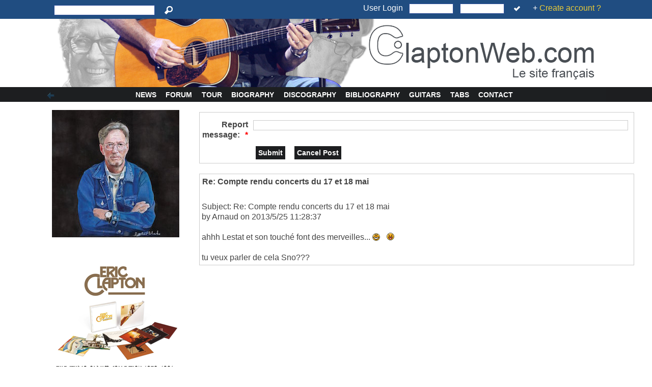

--- FILE ---
content_type: text/html; charset=UTF-8
request_url: http://www.claptonweb.com/html/modules/newbb/report.php?forum=4&topic_id=1138&viewmode=flat&order=ASC&post_id=12476&lang=english
body_size: 7429
content:
<!DOCTYPE html PUBLIC '-//W3C//DTD XHTML 1.0 Transitional//EN' 'http://www.w3.org/TR/xhtml1/DTD/xhtml1-transitional.dtd'>
<html xmlns="http://www.w3.org/1999/xhtml" xml:lang="en" lang="en">
<head>
<!-- Theme name -->
	<!-- Directory html blocks files or additional html files by include -->
	<!-- Directory html plugins files -->
	<!-- Directory html javascript files -->
	
	
	<!-- Theme others parameters -->
	<!-- parameters for the positioning of blocks top and bottom -->
				
<!-- Setting this to 0 will remove the display toggle button on all browsers -->
			
<!-- Setting this to 0 will remove the display link for view all on all browsers -->	
			
<!-- Setting this to 0 will remove the display the topheader -->	
		<!-- for remove the display the language choice in topheader-->	
		
	<!-- for remove the display the searchbar in topheader-->	
		<!-- for remove the display the userbar in topheader -->	
		<!-- for remove the display the accessibilitybar in topheader -->	
	<!-- Setting this to 0 will remove the display the horizontal menu globalnav -->	
	<!-- Setting this to 0 will remove the display the homepage/homebox -->	
	<!-- Setting this to 0 will remove the display the left column -->	
	<!-- Setting this to 0 will remove the display the right column -->	
	<!-- Setting this to 0 will remove the display the topblock content -->	
	<!-- Setting this to 0 will remove the display the bottomblock content -->	
	<!-- Setting this to 0 will remove the display the breadcrumb -->	
	<!-- Setting this to 0 will remove the display the socialbookmark bar -->	
	<!-- Setting this to 0 will remove the display the blockfooter in footer -->	
	<!-- Setting this to 0 will remove the display the w3cblock in footer -->	
	<!-- Setting this to 0 will remove the display the baradmin -->	
		<!-- Metas, Titles, and Style Sheets -->
	<!-- title and metas -->
<title>Forum : Claptonweb.com</title>
<meta http-equiv="content-type" content="text/html; charset=UTF-8" />
<meta name="robots" content="index,follow" />
<meta name="keywords" content="Forum,eric clapton, news, lyrics, tears in heaven, tabs, guitar, layla, tab, wonderful tonight" />
<meta name="description" content="Forum, Eric Clapton, his life, his music, his guitars - Eric Clapton, sa vie, sa musique, ses guitares" />
<meta name="rating" content="general" />
<meta name="author" content="Snogod" />
<meta name="copyright" content="Copyright © 2015" />
<meta name="generator" content="XOOPS" />

<!-- Force MSIE without  javascript actived to take the default theme. not conforms to the standards but functional -->

<!-- path for rss -->
<link rel="alternate" type="application/rss+xml" title="RSS Feeds" href="http://www.claptonweb.com/html/backend.php" />

<!-- path favicon -->
<link rel="shortcut icon" type="image/ico" href="http://www.claptonweb.com/html/themes/claptonweb2/icons/favicon.ico" />
<link rel="icon" type="image/png" href="http://www.claptonweb.com/html/themes/claptonweb2/icons/favicon.png" />

<!-- Xoops style sheet -->
<link rel="stylesheet" type="text/css" media="screen" href="http://www.claptonweb.com/html/xoops.css" charset="utf-8"/>

<!-- Theme style sheets -->
<link rel="stylesheet" type="text/css" media="screen,projection,print" href="http://www.claptonweb.com/html/themes/claptonweb2/css/layout-soup.css" /><!-- canvas theme style sheet -->
<!--<link rel="stylesheet" type="text/css" media="screen" title="Color" href="http://www.claptonweb.com/html/themes/claptonweb2/css/style.css?v=<?= filemtime('http://www.claptonweb.com/html/themes/claptonweb2/css/style.css'); ?>" />--><!-- only for development !! -->
<link rel="stylesheet" type="text/css" media="screen" title="Color" href="http://www.claptonweb.com/html/themes/claptonweb2/css/style.css" /> <!--for production -->
<link rel="stylesheet" type="text/css" media="print" href="http://www.claptonweb.com/html/themes/claptonweb2/css/print.css" />  <!-- print style sheet experimental -->
<!--<link rel="stylesheet" type="text/css" media="aural" href="http://www.claptonweb.com/html/aural.css" />-->  <!-- audio style sheet -->

<!-- include xoops.js and others via header.php -->
<script src="http://www.claptonweb.com/html/include/xoops.js" type="text/javascript"></script>
<script src="http://www.claptonweb.com/html/themes/claptonweb2/language/english/script.js" type="text/javascript"></script>
<script type="text/javascript" src="http://www.claptonweb.com/html/class/textsanitizer/image/image.js"></script>
<link rel="stylesheet" href="http://www.claptonweb.com/html/language/english/style.css" type="text/css" />
<link rel="stylesheet" href="http://www.claptonweb.com/html/themes/claptonweb2/language/english/style.css" type="text/css" />

<!-- Additionals Scripts -->
	<!-- Include files javascripts -->
<script type="text/javascript" src="http://www.claptonweb.com/html/themes/claptonweb2/js/morpho.js"></script>
<!-- include style sheets Css of Scripts --></head>
<body id="newbb" class="en">
<div id="xo-wrapper" class="newbb">
	<div id="xo-bgstatic" class="newbb"></div>
	<div id="xo-canvas" class="leftcolumn-layout">

		<!-- HEADER -->
		<div id="xo-header" class="newbb">

			<!-- INCLUDE TOPHEADER -->
			<div id="xo-topheader">
<!-- include of the block language in the header -->
<!-- include of the block search in the header -->
<div id="xo-searchbar">
	<form name="search" method="get" action="http://www.claptonweb.com/html/search.php">
		<input type="text" id="query" name="query" class="keyword" value="" maxlength="255" tabindex="1" title="Put the keywords"/>
		<!--<input type="text" id="query" name="query" class="keyword" value="Put the keywords" onfocus="this.value=(this.value=='Put the keywords')? '' : this.value ;" maxlength="255" tabindex="1" />-->
		<input type="hidden" name="action" id="action" value="results"/>
		<button type="submit" tabindex="2" title="Search this site"><img src="http://www.claptonweb.com/html/themes/claptonweb2/icons/action/zoom.png" alt="Search this site" /></button>
	</form>
</div>

<!-- edit sno xo_searchbar.html renomme en OFF_xo_searchbar.html pour enlever recherche -->
<!-- include of the block accessibility in the header -->
<!-- include of the user block in the header -->
<div id="xo-userbar">
			<!-- menu in anonymous mode-->
		<form method="post" action="http://www.claptonweb.com/html/user.php?op=login">
			User Login&nbsp;&nbsp;
			<input name="uname" type="text" title="Put your username" />&nbsp;&nbsp;<input name="pass" type="password" title="Put your password"/>
			<!--<input name="uname" type="text" value="Username" onfocus="this.value=(this.value=='Username')? '' : this.value ;" title="Put your username"/>&nbsp;&nbsp;
			<input name="pass" type="password" value="Password" onfocus="this.value=(this.value=='Password')? '' : this.value ;" title="Put your password"/>&nbsp;-->
			<input type="hidden" name="xoops_redirect" value="/html/modules/newbb/report.php?forum=4&topic_id=1138&viewmode=flat&order=ASC&post_id=12476&lang=english" />
			
						<button type="submit" title="Connexion"><img src="http://www.claptonweb.com/html/themes/claptonweb2/icons/users/tick.png" alt="Connexion"/></button>
			<!--<input id="remember"type="checkbox" name="rememberme" value="On" title="Remember me ?"/>Remember me ?-->
		</form>
		&nbsp;+&nbsp;<a href="http://www.claptonweb.com/html/register.php" class="register" title="Create account ?">Create account ?</a>
	</div></div>
			<!-- INCLUDE HEADER WITH LOGO AND BANNER -->
			<!-- checking whether the display of the banner is enabled or not in the site administration -->
							<!-- INCLUDE WITH BANNER DESACTIVED -->
				<!-- with display of the banner desactived  -->
<!-- edit sno pour ajout lien vers accueil sur logo  --><a href="http://www.claptonweb.com/html/index.php"><div id="xo-banner" class="newbb">

	<!-- display of the logo -->
	<!-- <div id="xo-mainlogo"><a href="http://www.claptonweb.com/html/"><img src="http://www.claptonweb.com/html/img/logo_morpho.png" alt="Claptonweb.com" /></a></div> -->
	
	<!-- display of the title and slogan of the site such as defined in xoops preferences -->
	<!-- <div id="xo-sitename">
		<span id="xo-sitetitle"><a href="http://www.claptonweb.com/html/" title="Claptonweb.com">Claptonweb.com</a></span>
		<span id="xo-siteslogan"></span>
	</div> -->
	
</div></a>						<!-- INCLUDE HORIZONTAL MENU -->
			<div id="xo-globalnav">
			<div id="xo-leftcolswitch" onclick="xoToggleBlock('xo-canvas-leftcolumn');" title="Show/Hide Column">Show/Hide Column</div>
		<div id="xo-globalmenu">
	<ul class="xo-navigation">
		<li class="xo-label">Navigation : Forum : Claptonweb.com - eric clapton, news, lyrics, tears in heaven, tabs, guitar, layla, tab, wonderful tonight</li>
		<!-- menu in anonymous mode-->
		<!-- edit sno <li><a href="http://www.claptonweb.com/html/" accesskey="a"  title="Back to home">Home</a></li> -->
		<li><a href="http://www.claptonweb.com/html/modules/news/index.php?lang=english" accesskey="" title="News">News</a></li>
            
            <li><a href="http://www.claptonweb.com/html/modules/newbb/index.php?lang=english" accesskey="" title="Forum">Forum</a></li>
            	
            <li><a href="http://www.claptonweb.com/dates_en.php" accesskey="" title="Tour">Tour</a></li>
            
            <!-- <li><a href="http://www.claptonweb.com/dates.php" accesskey="" title="Tour">Tour</a></li> -->
            <li><a href="http://www.claptonweb.com/biographie_en.php" accesskey="" title="Biography">Biography</a></li>
            
            <li><a href="http://www.claptonweb.com/discographie_en.php" accesskey="" title="Discography">Discography</a></li>
            
            <li><a href="http://www.claptonweb.com/bibliographie_en.php" accesskey="" title="Bibliography">Bibliography</a></li>
            
			<!--<li><a href="http://www.claptonweb.com/photos2/photos.php" accesskey="" title="Photos">Photos</a></li> -->
            <li><a href="http://www.claptonweb.com/materiel_en.php" accesskey="" title="Guitars">Guitars</a></li>
            
            <li><a href="http://www.claptonweb.com/tablatures_en.php" accesskey="" title="Tabs">Tabs</a></li>
            
            <li><a href="http://www.claptonweb.com/html/modules/contact/index.php?lang=english" accesskey="" title="Contact">Contact</a></li>
            
		<!-- 	 			<li><a href="http://www.claptonweb.com/html/modules/myCredits/" accesskey="" title="Website Credits">Credits</a></li>
			<li><a href="http://www.claptonweb.com/html/modules/google/" accesskey="" title="Localize us on a map">Localization</a></li>
					<li><a href="http://www.claptonweb.com/html/modules/contact/" accesskey="c" title="Contact us ?">Contact</a></li>-->
	</ul>
	</div>
	</div>		</div>
		<!-- END HEADER -->
		
		<!-- INCLUDE HOMEPAGE FOR ANONYMOUS AND ONLY MAINPAGE (see comments in file xo_homepage.html -->
			
		
      <!-- CONTENT AREA -->
		<!-- Do not change the part below is supposed to be the standard architecture that everyone should use -->
		<div id="xo-canvas-content" class="newbb">
			<!---->
			
			<table id="xo-canvas-columns" summary="Forum ">
	<tr>
						<td  id="xo-canvas-leftcolumn" class="xo-blockszone  xo-canvas-column">
		<div id="xo-block--176" class="xo-block ">
				      
			   
				<div class="xo-blockcontent"><a href="http://amzn.to/22KTE5d"><img src="http://www.claptonweb.com/html/uploads/images/img571644515b476.jpg" width="250" height="250" border="0"></a></div>
	</div>
		<div id="xo-block--175" class="xo-block ">
				      
			   
				<div class="xo-blockcontent"><a href="http://www.amazon.fr/gp/product/B014FRJQGM/ref=as_li_tl?ie=UTF8&camp=1642&creative=6746&creativeASIN=B014FRJQGM&linkCode=as2&tag=claptoncom-21"><img src="http://www.claptonweb.com/html/uploads/20160108-vinyles.png" width="250" height="250" border="0"></a></div>
	</div>
		<div id="xo-block-xlanguage-164" class="xo-block xlanguage">
					<!--edit sno pour supprimer lien vers modification -->
            <!-- <div id="xo-blockviewall">
				<a href="http://www.claptonweb.com/html/modules/xlanguage" title="View All">
					<img src="http://www.claptonweb.com/html/themes/claptonweb2/icons/action/14_layer_novisible.png" alt="View All" />
				</a>
			</div> -->
				      
			   
				<div class="xo-blockcontent"><div style="text-align: center; margin-left: auto; margin-right: auto;">
			<a href="/html/modules/newbb/report.php?forum=4&amp;topic_id=1138&amp;viewmode=flat&amp;order=ASC&amp;post_id=12476&amp;lang=english" title="English Version">
					<img src="http://www.claptonweb.com/html/modules/xlanguage/images/english.gif" alt="English Version"
						/>
				</a>
					<a href="/html/modules/newbb/report.php?forum=4&amp;topic_id=1138&amp;viewmode=flat&amp;order=ASC&amp;post_id=12476&amp;lang=french" title="Version franÃ§aise">
					<img src="http://www.claptonweb.com/html/modules/xlanguage/images/french.gif" alt="Version franÃ§aise"
			 
				style="MozOpacity: .8; opacity: .8; filter:Alpha(opacity=80);"
						/>
				</a>
			</div></div>
	</div>
		<div id="xo-block-system-7" class="xo-block system">
							<div class="xo-blocktitle">
				Who is Online 
					<!--edit sno pour supprimer lien vers modification -->	
                <!--  -->
			</div>
				<div class="xo-blockcontent"><strong>100</strong> user(s) are online (<strong>82</strong> user(s) are browsing <strong>Forum</strong>)
<br /><br />
Members: 0
<br />
Guests: 100
<br /><br />

<a href="javascript:openWithSelfMain('http://www.claptonweb.com/html/misc.php?action=showpopups&amp;type=online','Online',420,350);" title="more...">
    more...
</a></div>
	</div>
		<div id="xo-block--171" class="xo-block ">
				      
			   
				<div class="xo-blockcontent"><a href="https://www.facebook.com/pages/ClaptonWebcom/1390755951246232"><img src="http://www.claptonweb.com/html/uploads/facebook.png" width="250" height="120" border="0"></a>ClaptonWeb.com on Facebook</div>
	</div>
		<div id="xo-block--174" class="xo-block ">
							<div class="xo-blocktitle">
				Links
					<!--edit sno pour supprimer lien vers modification -->	
                <!--  -->
			</div>
				<div class="xo-blockcontent"><ul>
<li><a href="http://www.whereseric.com" target="_blank">Where's Eric</a></li>
<li><a href="http://www.clapton.de" target="_blank">Clapton.de</a></li>
<li><a href="http://www.clapton.ne.jp" target="_blank">Shun & Lisa Eric Clapton Fan page</a></li>
</ul></div>
	</div>
		</td>
		
		<td id="xo-page">
			<!-- edit sno pour enlever breadcrumb <div id="xo-breadcrumb">
<a href="http://www.claptonweb.com/html/" title="Back to home">Home</a> >> <a href="http://www.claptonweb.com/html/modules/newbb/" title="Forum">Forum</a> >> Forum
</div> -->

			
							<div id="xo-content">
					<form name="reportform" id="reportform" action="report.php" method="post" onsubmit="return xoopsFormValidate_reportform();">
            <table width="100%" class="outer" cellspacing="1">
            <tr><th colspan="2"></th></tr>
        <tr valign="top" align="left"><td class="head"><div class="xoops-form-element-caption-required"><span class="caption-text">Report message:</span><span class="caption-marker">*</span></div></td><td class="even"><input type='text' name='report_text' title='Report message:' id='report_text' size='80' maxlength='255' value=''  /></td></tr>
<tr valign="top" align="left"><td class="head"></td><td class="even"><input type='submit' class='formButton' name='submit'  id='submit' value='Submit' title='Submit'  />
&nbsp;<input type='button' class='formButton' name='cancel'  id='cancel' value='Cancel Post' title='Cancel Post' onclick='location="viewtopic.php?forum=4&amp;topic_id=1138&amp;post_id=12476&amp;order=0&amp;viewmode=flat"' />
</td></tr>
</table>
 <input type="hidden" name="pid" id="pid" value="0" /><input type="hidden" name="post_id" id="post_id" value="12476" /><input type="hidden" name="topic_id" id="topic_id" value="1138" /><input type="hidden" name="forum" id="forum" value="4" /><input type="hidden" name="viewmode" id="viewmode" value="flat" /><input type="hidden" name="order" id="order" value="0" /></form>

<!-- Start Form Validation JavaScript //-->
<script type='text/javascript'>
<!--//
function xoopsFormValidate_reportform() { var myform = window.document.reportform; 
if (myform.report_text.value == "") { window.alert("Please enter Report message"); myform.report_text.focus(); return false; }
return true;
}
//--></script>
<!-- End Form Validation JavaScript //-->
<br /><table cellpadding='4' cellspacing='1' width='98%' class='outer'><tr><td class='head'>Re: Compte rendu concerts du 17 et 18 mai</td></tr><tr><td><br />Subject: Re: Compte rendu concerts du 17 et 18 mai<br />by Arnaud on 2013/5/25 11:28:37<br /><br />ahhh Lestat et son touché font des merveilles... <img class="imgsmile" src="http://www.claptonweb.com/html/uploads/smil3dbd4dbc14f3f.gif" alt="" />  <img class="imgsmile" src="http://www.claptonweb.com/html/uploads/smil3dbd4ddd6835f.gif" alt="" /> <br /><br />tu veux parler de cela Sno???<br /></td></tr></table>
				</div>
			
					</td>
				</tr>
</table>
			<!---->
			
			<!-- INCLUDE BOTTOM PAGE" -->
			<div id="xo-bottompage">
	<!-- include link for social bookmark" -->
			<div id="xo-socialbookmark">
<ul class="xo-socials">
	<li rel="external" class="script-style"><a href="http://scriptandstyle.com/submit?url=http://www.claptonweb.com/html&title=Forum" title="Submit this to Script & Style"> </a></li>
	<li rel="external" class="blinklist"><a href="http://www.blinklist.com/index.php?Action=Blink/addblink.php&Url=http://www.claptonweb.com/html&Title=Forum" title="Share this on Blinklist"> </a></li>
	<li rel="external" class="delicious"><a href="http://del.icio.us/post?url=http://www.claptonweb.com/html&title=Forum" title="Share this on del.icio.us"> </a></li>
	<li rel="external" class="digg"><a href="http://digg.com/submit?phase=2&url=http://www.claptonweb.com/html&title=Forum" title="Digg this!"> </a></li>
	<li rel="external" class="furl"><a href="http://www.furl.net/storeIt.jsp?t=Forum&u=http://www.claptonweb.com/html" title="Share this on Furl"> </a></li>
	<li rel="external" class="reddit"><a href="http://reddit.com/submit?url=http://www.claptonweb.com/html&title=Forum" title="Share this on Reddit"> </a></li>
	<li rel="external" class="yahoo"><a href="http://myweb2.search.yahoo.com/myresults/bookmarklet?t=Forum&u=http://www.claptonweb.com/html" title="Save this to Yahoo MyWeb"> </a></li>
	<li rel="external" class="stumble"><a href="http://www.stumbleupon.com/submit?url=http://www.claptonweb.com/html&title=Forum" title="Stumble upon something good? Share it on StumbleUpon"> </a></li>
	<li rel="external" class="twitter"><a href="http://twitter.com/home?status=Browsing:%20http://www.claptonweb.com/html" title="Tweet This!"> </a></li>
	<li rel="external" class="technorati"><a href="http://technorati.com/faves?add=http://www.claptonweb.com/html" title="Share this on Technorati"> </a></li>
	<li rel="external" class="mixx"><a href="http://www.mixx.com/submit?page_url=http://www.claptonweb.com/html&amp;title=Forum" title="Share this on Mixx"> </a></li>
	<li rel="external" class="myspace"><a href="http://www.myspace.com/Modules/PostTo/Pages/?u=http://www.claptonweb.com/html&amp;t=Forum" title="Post this to MySpace"> </a></li>
	<li rel="external" class="designfloat"><a href="http://www.designfloat.com/submit.php?url=http://www.claptonweb.com/html&amp;title=Forum" title="Submit this to DesignFloat"> </a></li>
	<li rel="external" class="facebook"><a href="http://www.facebook.com/share.php?u=http://www.claptonweb.com/html&amp;t=Forum" title="Share this on Facebook"> </a></li>
</ul>
</div>	
	<!-- include link for jump on top page -->
	<div id="xo-uptop">&#124;&#32;<a href="#" title="Back to Top">Back to Top</a>&#32;&#124;</div></div>
		</div>
		<!-- INCLUDE FOOTER -->
		<div id="xo-footer" class="newbb">

	<!-- include for additionnal blocks -->
	<!-- use with smarty plugin function.block.php (http://www.xuups.com/modules/publisher/item.php?itemid=10) -->
<!--  --> <!-- edit sno --> <!-- anonym mode -->
	<!-- edit sno -->
	<!-- <div id="xo-blockfooter" class="newbb">

		<div id="xo-block-bottom-4" class="xo-block">
			<div class="xo-blocktitle">
			Contenu en attente
							</div>
			<div class="xo-blockcontent"><ul>
    <li><a href="http://www.claptonweb.com/html/modules/news/admin/index.php?op=newarticle" title="Submitted News">Submitted News</a>: 0</li>
    <li><a href="http://www.claptonweb.com/html/modules/system/admin.php?module=0&amp;status=1&amp;fct=comments" title="Comments">Comments</a>: 0</li>
  </ul></div>
		</div>

		<div id="xo-block-bottom-9" class="xo-block">
			<div class="xo-blocktitle">
			Nouveaux membres
							</div>
			<div class="xo-blockcontent"><table cellspacing="1" class="outer">
      <tr class="even alignmiddle">
      <td class="txtcenter">
            <img style="width:32px;" src="http://www.claptonweb.com/html/uploads/avatars/blank.gif" alt="ourspolere" /><br />
            <a href="http://www.claptonweb.com/html/userinfo.php?uid=4018" title="ourspolere">ourspolere</a>
      </td>
      <td class="txtcenter">12/15/2019</td>
    </tr>
      <tr class="odd alignmiddle">
      <td class="txtcenter">
            <img style="width:32px;" src="http://www.claptonweb.com/html/uploads/avatars/blank.gif" alt="toddkrause" /><br />
            <a href="http://www.claptonweb.com/html/userinfo.php?uid=4017" title="toddkrause">toddkrause</a>
      </td>
      <td class="txtcenter">02/09/2019</td>
    </tr>
      <tr class="even alignmiddle">
      <td class="txtcenter">
            <img style="width:32px;" src="http://www.claptonweb.com/html/uploads/avatars/blank.gif" alt="Layla2018" /><br />
            <a href="http://www.claptonweb.com/html/userinfo.php?uid=4014" title="Layla2018">Layla2018</a>
      </td>
      <td class="txtcenter">01/24/2018</td>
    </tr>
      <tr class="odd alignmiddle">
      <td class="txtcenter">
            <img style="width:32px;" src="http://www.claptonweb.com/html/uploads/avatars/blank.gif" alt="Yohann10" /><br />
            <a href="http://www.claptonweb.com/html/userinfo.php?uid=4005" title="Yohann10">Yohann10</a>
      </td>
      <td class="txtcenter">01/24/2017</td>
    </tr>
      <tr class="even alignmiddle">
      <td class="txtcenter">
            <img style="width:32px;" src="http://www.claptonweb.com/html/uploads/avatars/blank.gif" alt="Manon" /><br />
            <a href="http://www.claptonweb.com/html/userinfo.php?uid=4002" title="Manon">Manon</a>
      </td>
      <td class="txtcenter">11/29/2016</td>
    </tr>
      <tr class="odd alignmiddle">
      <td class="txtcenter">
            <img style="width:32px;" src="http://www.claptonweb.com/html/uploads/avatars/blank.gif" alt="thidup" /><br />
            <a href="http://www.claptonweb.com/html/userinfo.php?uid=3997" title="thidup">thidup</a>
      </td>
      <td class="txtcenter">05/20/2016</td>
    </tr>
      <tr class="even alignmiddle">
      <td class="txtcenter">
            <img style="width:32px;" src="http://www.claptonweb.com/html/uploads/avatars/blank.gif" alt="dr_jo" /><br />
            <a href="http://www.claptonweb.com/html/userinfo.php?uid=3994" title="dr_jo">dr_jo</a>
      </td>
      <td class="txtcenter">04/15/2016</td>
    </tr>
      <tr class="odd alignmiddle">
      <td class="txtcenter">
            <img style="width:32px;" src="http://www.claptonweb.com/html/uploads/avatars/blank.gif" alt="ChristianM" /><br />
            <a href="http://www.claptonweb.com/html/userinfo.php?uid=3988" title="ChristianM">ChristianM</a>
      </td>
      <td class="txtcenter">11/30/2015</td>
    </tr>
      <tr class="even alignmiddle">
      <td class="txtcenter">
            <img style="width:32px;" src="http://www.claptonweb.com/html/uploads/avatars/blank.gif" alt="dub28" /><br />
            <a href="http://www.claptonweb.com/html/userinfo.php?uid=3987" title="dub28">dub28</a>
      </td>
      <td class="txtcenter">10/20/2015</td>
    </tr>
      <tr class="odd alignmiddle">
      <td class="txtcenter">
            <img style="width:32px;" src="http://www.claptonweb.com/html/uploads/avatars/blank.gif" alt="FREDERIC" /><br />
            <a href="http://www.claptonweb.com/html/userinfo.php?uid=3986" title="FREDERIC">FREDERIC</a>
      </td>
      <td class="txtcenter">10/11/2015</td>
    </tr>
  </table></div>
		</div>

		<div id="xo-block-bottom-8" class="xo-block">
			<div class="xo-blocktitle">
			Top envois
							</div>
			<div class="xo-blockcontent"><table cellspacing="1" class="outer">
    <tr class="even alignmiddle">
    <td>1</td>
    <td class="txtcenter">
            <img style="width:32px;" src="http://www.claptonweb.com/html/uploads/cavt4552feb632752.jpg" alt="Claude1" /><br />
            <a href="http://www.claptonweb.com/html/userinfo.php?uid=17" title="Claude1">Claude1</a>
    </td>
    <td class="txtcenter">1161</td>
  </tr>
    <tr class="odd alignmiddle">
    <td>2</td>
    <td class="txtcenter">
            <img style="width:32px;" src="http://www.claptonweb.com/html/uploads/cavt473aefda09904.jpg" alt="Olivier" /><br />
            <a href="http://www.claptonweb.com/html/userinfo.php?uid=14" title="Olivier">Olivier</a>
    </td>
    <td class="txtcenter">1158</td>
  </tr>
    <tr class="even alignmiddle">
    <td>3</td>
    <td class="txtcenter">
            <img style="width:32px;" src="http://www.claptonweb.com/html/uploads/cavt462630d3033b8.gif" alt="flyaway" /><br />
            <a href="http://www.claptonweb.com/html/userinfo.php?uid=67" title="flyaway">flyaway</a>
    </td>
    <td class="txtcenter">1031</td>
  </tr>
    <tr class="odd alignmiddle">
    <td>4</td>
    <td class="txtcenter">
            <img style="width:32px;" src="http://www.claptonweb.com/html/uploads/avatars/cavt5741bb27e561f.jpg" alt="Lestat" /><br />
            <a href="http://www.claptonweb.com/html/userinfo.php?uid=22" title="Lestat">Lestat</a>
    </td>
    <td class="txtcenter">1013</td>
  </tr>
    <tr class="even alignmiddle">
    <td>5</td>
    <td class="txtcenter">
            <img style="width:32px;" src="http://www.claptonweb.com/html/uploads/cavt44618b599f0a8.jpg" alt="ifeelfree" /><br />
            <a href="http://www.claptonweb.com/html/userinfo.php?uid=34" title="ifeelfree">ifeelfree</a>
    </td>
    <td class="txtcenter">978</td>
  </tr>
    <tr class="odd alignmiddle">
    <td>6</td>
    <td class="txtcenter">
            <img style="width:32px;" src="http://www.claptonweb.com/html/uploads/cavt4a942fc9812c3.jpg" alt="Arnaud" /><br />
            <a href="http://www.claptonweb.com/html/userinfo.php?uid=28" title="Arnaud">Arnaud</a>
    </td>
    <td class="txtcenter">839</td>
  </tr>
    <tr class="even alignmiddle">
    <td>7</td>
    <td class="txtcenter">
            <img style="width:32px;" src="http://www.claptonweb.com/html/uploads/avatars/cavt5741ba266176e.gif" alt="Snogod" /><br />
            <a href="http://www.claptonweb.com/html/userinfo.php?uid=1" title="Snogod">Snogod</a>
    </td>
    <td class="txtcenter">775</td>
  </tr>
    <tr class="odd alignmiddle">
    <td>8</td>
    <td class="txtcenter">
            <img style="width:32px;" src="http://www.claptonweb.com/html/uploads/cavt45afd8d0c8d90.jpg" alt="GodAddict" /><br />
            <a href="http://www.claptonweb.com/html/userinfo.php?uid=200" title="GodAddict">GodAddict</a>
    </td>
    <td class="txtcenter">664</td>
  </tr>
    <tr class="even alignmiddle">
    <td>9</td>
    <td class="txtcenter">
            <img style="width:32px;" src="http://www.claptonweb.com/html/uploads/cavt4c97d184c57d2.jpg" alt="Twombly" /><br />
            <a href="http://www.claptonweb.com/html/userinfo.php?uid=496" title="Twombly">Twombly</a>
    </td>
    <td class="txtcenter">659</td>
  </tr>
    <tr class="odd alignmiddle">
    <td>10</td>
    <td class="txtcenter">
            <img style="width:32px;" src="http://www.claptonweb.com/html/uploads/cavt4445ee52c2841.jpg" alt="edblues" /><br />
            <a href="http://www.claptonweb.com/html/userinfo.php?uid=19" title="edblues">edblues</a>
    </td>
    <td class="txtcenter">549</td>
  </tr>
  </table></div>
		</div>

		<div id="xo-block-bottom-7" class="xo-block">
			<div class="xo-blocktitle">
			Who is Online 
							</div>
			<div class="xo-blockcontent"><strong>100</strong> user(s) are online (<strong>82</strong> user(s) are browsing <strong>Forum</strong>)
<br /><br />
Members: 0
<br />
Guests: 100
<br /><br />

<a href="javascript:openWithSelfMain('http://www.claptonweb.com/html/misc.php?action=showpopups&amp;type=online','Online',420,350);" title="more...">
    more...
</a></div>
		</div>
		
	</div>
 --><!-- edit sno -->
	<div id="xo-footerbottom">
		<!-- link for validation w3c -->
		<!--			<div id="xo-validw3c">
				<a rel="external" id="licence" href="http://creativecommons.org/licenses/by-nc-sa/3.0/" title="See Creative Commons Licence">&nbsp;</a>
				<a rel="external" id="validxhtml" href="http://validator.w3.org/" title="This theme template is W3C Validated for XHTML 1.01">&nbsp;</a>
				<a rel="external" id="validcss" href="http://jigsaw.w3.org/css-validator/check/referer" title="This theme template is W3C Validated for CSS 1 and 2">&nbsp;</a>
			</div>
		 -->
		
		<!-- footer infos defined in the preferences of the site -->
		<!--<div id="xo-copyright"></div>
		<!--  end  footer infos defined in the preferences of the site -->

		<!-- link for rss -->
		<!--<div id="xo-rss"> -->
			<!--  <span class="design">Design by : <a rel='external' rel='external' href='http://labs.xoofoo.org/' title='Kris XooFoo Laboratory'>XooFoo</a> - <a rel='external' href='http://www.afux.org/' title='XOOPS Project French Community'>XOOPS French Community</a></span> --><!-- edit sno -->
			<!--<a id="feedrss" href="http://www.claptonweb.com/html/backend.php" title="RSS Feeds">&nbsp;</a></div> -->
		
        <!-- edit sno pour ajout liens dans footer -->
		<div id="xo-aboutus">
        <ul>
            <span>ABOUT US</span>
            <li><a href="http://www.claptonweb.com/html/modules/contact/index.php?lang=english" accesskey="" title="Contact">CONTACT</a></li>
            	
             <!--<li><a href="http://www.claptonweb.com/site2/html/modules/contact/index.php?lang=french">CONTACT</a></li> -->
             <li><a href="http://www.claptonweb.com/aboutme_en.php" accesskey="" title="Who is Snogod ?">WHO IS SNOGOD ?</a></li>
            
           <!-- <li><a href="http://www.claptonweb.com/guestbook.php">LIVRE D'OR</a></li> -->
           <li><a href="http://www.claptonweb.com/html/modules/smartfaq/index.php?lang=english" accesskey="" title="FAQ / Help">FAQ / HELP</a></li>
            
            </ul></div>
            
            <!-- link for rss -->
		<div id="xo-credits">
		<p>All pages on this site www.claptonweb.com © 2016 Snogod<br />Message d'Eric 6/7/02 1:18:32 PM : "You are my number one fan and your site is just great. Thank you. "</p> 
		<p>ClaptonWeb.com since 2000</p>
			</div>
            
            <!-- link for rss -->
		<div id="xo-social">
        <!-- <a href="https://plus.google.com/share?url={http://www.claptonweb.com}" onclick="javascript:window.open(this.href,
  '', 'menubar=no,toolbar=no,resizable=yes,scrollbars=yes,height=600,width=600');return false;"><img
  src="styles/img/google.png" width="100" height="20" alt="Share on Google+"/></a>
  --></div>
        
	</div> <!-- edit sno pour ajout liens dans footer -->
	
</div>	</div>
		<!--{xo-logger-output}-->
</div>
	<!-- INCLUDE BARADMIN - xo_footerstatic.html -->
	</body>
</html>

--- FILE ---
content_type: text/css
request_url: http://www.claptonweb.com/html/themes/claptonweb2/css/tplsystem.css
body_size: 1231
content:
/*
 * Mor.pho.GEN.e.sis 3.0
 * Thanks to Snow77, Skalpa and Leostotch for the initial work, Dugris and Burning for help and test
 *
 * @copyright       Kris <http://labs.xoofoo.org/>
 * @license         CREATIVE COMMONS Attribution-ShareAlike 3.0
 * @package         themes
 * @since           2.4.x
 * @author          Kris <http://labs.xoofoo.org/>
 * @maintained      Afux <http://www.afux.org>
 *
 * @version         $Id
*/

/*============== Styles for system_siteclosed.html =================*/
#xo-siteclose {
	display:					block;
	width: 						500px;
	margin:						130px auto 250px;
	padding: 					30px;
	line-height:				2em;
	font-size: 					1.5em;
	text-align: 				center;
}
/*============== Styles for xo_userbar_siteclosed.html =================*/
#xo-userbar_siteclosed {
	display: 					block;
	float: 						right;
	margin-top: 				5px;
	margin-right:				1em;
	background-color: 			transparent;
	color: 						#E9CB38;
}
#xo-userbar_siteclosed form {	display: inline;}
#xo-userbar_siteclosed button {
	background-color: 			transparent;
	color: 						inherit;
	border: 					none;
	padding-left:				.5em;
}
#xo-userbar_siteclosed button img {}
 #xo-userbar_siteclosed button:hover { border: 0 !important; opacity:.5;}
#xo-userbar_siteclosed input {
	width: 						80px;
	background: 				transparent;
	padding-left: 				5px;
	color: 						#fff;
	border: 					1px solid #32529C;
	border-radius:10px;
		-moz-border-radius:		10px;
		-webkit-border-radius:	10px;
}
#xo-userbar_siteclosed input:hover {
	background: 				#8198CE;
	color: 						#fff;
	outline: 					1px solid #E9CB38;
}
body.site_closed form { padding: 1em 35%;}
/*============== Styles for system_redirect.html =================*/
#xo-redirect {
	display:					block;
	width:						600px;
	min-height:					70px;
	margin:						140px auto;
	background-color: 			#fff;
	padding:					1em;
	color: 						#333;
	font-size:					1.1em;
	font-weight:				bold;
	text-align:					center;
	border-radius: 				15px;
	-moz-border-radius: 		15px;
	-webkit-border-radius: 		15px;
	box-shadow: 				2px 2px 10px  rgba(255, 255, 255, .5);
	-moz-box-shadow: 			2px 2px 10px  rgba(255, 255, 255, .5);
	-webkit-box-shadow: 		2px 2px 10px rgba(255, 255, 255, .5);
}
#xo-redirect .notreload { height: 28px; padding-top:	2px;}
#xo-redirect .notreload a { background-color: transparent; color:	#32529C;}
#xo-redirect .message {}
#xo-redirect .message img{ padding: 1em;}

/* ============ Style for system_notification_select.html ============ */
#notifbox {
	display:					block;
	margin:						.5em;
	padding:					.5em;
	font-size:					1.1em;
	font-weight:				bold;
	text-align:					center;
#notifform { display: none;}

/* ============ Style for debug mode ============ */
#xo-logger-output {
	margin-bottom : 			45px;
	font-size: 					.8em;
}

/* ===== core messages ===== */
.highlight {	background-color:#ff0; color:#ff0000; font-weight:bold;}
.errorMsg,.confirmMsg, .resultMsg, .successMsg  { padding: .8em; text-align: center; margin-bottom: 1em;	/*border: 2px solid #ddd;*/
	border-radius: 				10px;
	-moz-border-radius: 		10px;
	-webkit-border-radius: 		10px;
	box-shadow: 				2px 2px 10px  rgba(102, 102, 102, .5);
	-moz-box-shadow: 			2px 2px 10px rgba(102, 102, 102, .5) ;
	-webkit-box-shadow: 		2px 2px 10px rgba(102, 102, 102, .5);}
.errorMsg {	background-color: #FBE3E4; color: #D12F19;	border-color: #FBC2C4;}
.confirmMsg { background-color: #FFF6BF; color:#817134; border-color:	#FFD324;}
.resultMsg {	background-color:#E6EFC2; color: #529214; border-color: #C6D880;}
.errorMsg a {background-color: transparent; color: #D12F19;}
.confirmMsg a   {	background-color:transparent; color: #817134;}
.successMsg a  {background-color: transparent; color: #529214;}

--- FILE ---
content_type: text/css
request_url: http://www.claptonweb.com/html/themes/claptonweb2/css/print.css
body_size: 1812
content:
/*
 * Mor.pho.GEN.e.sis 3.1
 * Thanks to Snow77, Skalpa and Leostotch for the initial work, Dugris and Burning for help and test
 *
 * @copyright       Kris <http://labs.xoofoo.org/>
 * @license         CREATIVE COMMONS Attribution-ShareAlike 3.0
 * @package         themes
 * @since           2.4.x
 * @author          Kris <http://labs.xoofoo.org/>
 * @maintained      Afux <http://www.afux.org>
 *
 * @version         $Id
*/

/* !!!!!! WARNING EXPERIMENTAL STYLE SHEET !!!!!! */

html, body {
	width: 							99%;
	margin:							0;
	background-color:				#fff;
	padding:						0;
	font-family:					"Lucida Grande", Verdana, sans-serif;
	color:							#000;
}
html {font-size:100.01%;}
body {font-size:75%;}

/*================= display none =======================*/
#xo-noprint { display: none;}
/* header */
#xo-language, #xo-userbar, #xo-searchbar { display: none;}
#xo-top { display: none}
/*#xo-banner, */#xo-banner-ad { display: none;}
/* global nav header */
#xo-globalnav { display: none;}
#xo-mainlogo {display:none;}
/* columns */
#xo-canvas-leftcolumn { display: none;}
#xo-canvas-rightcolumn { display: none;}
/* content */
#xo-uptop {display: none;}
#xo-breadcrumb {display: none;}
#xo-smile { display: none;}
.itemFoot { display: none;}
span#xoopsHiddenText { display: none;}
/* footer */
#xo-footer .validw3c {display: none;}
#xo-footer span.design {display:none;}
#xo-footer .rss {display:none;}
#xo-blockfooter  {display:none;}
#xo-footerstatic {display:none;}
/* debug */
#xo-logger-output  {display:none;}
/* options */
#system-select_notifications {display:none;}
#user_sigSmiley { display: none;}
/* general */
hr {	display: none;}
form [name=notification_select] { display: none;}
input[type=submit], input[type=reset], input[type=button] {display:none;}
/*select {	display: none;}*/
/*textarea { display: none;}*/

/*================ display for print ====================*/
h1, h2, h3, h4, h5, h6  {	text-decoration: none;}
h1 { font-size: 1.3em; font-weight: bold;}
h2 { font-size: 1.2em;}
h3,h4,h5,h6 {font-size: 1em;}
h1,h2,h3,h4,h5,h6 { page-break-after : avoid !important;}
img { border: 0;}
abbr, acronym { border: 0;}
abbr[title]:after,acronym[title]:after{ content: " (" attr(title) ")";	font-style: italic;}
blockquote,q {	font-style: italic;	quotes: "\00AB\00A0" "\00A0\00BB" "\0022" "\0022";}
pre, code, table { page-break-inside : avoid !important;}
pre {	border: 1px dotted;	padding: 12pt;}
form, input, select { font-size: .9em;}
input[type=text] {
	border-width: 					0 0 1px 0 !important;
	border-style: 					dotted;
	border-color: 					#666;
}
input[type=checkbox] {
	margin: 							0;
	border:							none;
}
select {
	font-size: 						.8em;
	border-width: 					0 0 1px 0 !important;
	border-style:					dotted;
	border-color: 					#666;
}
textarea {
	height: 							auto;
	overflow: 						hidden;
	font-size: 						.9em;
	font-style: 					italic;
	border: 							1px dotted #666 !important;
}
table th, thead {
	padding-bottom: 				1em;
	font-size: 						1.1em;
	font-weight: 					bold;
}
#xo-page {
	background-color: 			inherit;
	color: 							#000;
	font-size: 						1em;
	line-height: 					1.2em;
}
#xo-sitetitle {
	background-color: 			inherit;
	padding-left: 					10px;
	color: 							#006CD5;
	font-size:						1.4em;
	font-weight:					bold;
	text-align:						right;
}
a#xo-sitetitle {	text-decoration: none;}
#xo-siteslogan {
	background-color: 			inherit;
	padding-left: 					40px;
	color:							#666;
	font-size: 						1.2em;
	font-style: 					italic;
}
#xo-footer {
	margin-top: 					50px;
	color: 							#777;
	font-size: 						.8em;
	text-align: 					center;
}
#xo-footer a {
	background-color: 			inherit;
	color: 							#999;
	text-decoration: 				none;
}
.xo-blocktitle {
	background-color: 			inherit;
	padding: 						.5em 0 .5em 0;
	color: 							#006cd5;
	font-size: 						1.1em;
}
.xo-blockcontent {
	font-size: 						.9em;
	text-align: 					justify;
}
.xo-blockcontent a {
	background-color: 			inherit;
	color: 							#ff0000;
	font-style: 					italic;
	text-decoration : 			none;
}
.xo-blockcontent a:after,.xo-blockcontent a[href]:after {
	background-color: 			inherit;
	color: 							#999 !important;
	content: 						" [\00A0" attr(href) "\00A0]";
	font-size: 						.8em;
	text-decoration: 				none;
}
.item {
	background-color: 			inherit;
	padding:							5px;
	color: 							#000;
}

/* list */
#xo-canvas-content ul {
	margin: 							2px;
	padding: 						2px;
	font-size: 						.9em;
	text-align: 					left;
	list-style: 					square inside;
}
#xo-canvas-content li {}


/* for newbb/cbb */
td.foot { display: none;}
form#quick_reply { display: none;}
form[name=forum_jumpbox] { display: none;}
/*.dropdown {
	display: none;
}*/
select#topicoption, select#viewmode { display: none;}
.comTitle {
	background-color: 		inherit;
	color: 						#006CD5;
	font-size: 					.9em;
}
.comText { padding: 			2px;}
.comUserStat { font-size: 	.7em;}
.comUserStatCaption { font-size: .7em;}
.comUserStatus {display:none;}
.comUserRank {	font-size:1em;}
.comUserRankText {font-size:.7em;
}
.comUserRankImg {}
.comUserName {}
.comUserImg {}
.comDate {
	font-style: 					italic;
	font-size: 						.7em;
}
.comDateCaption {	font-size: .7em;}
.signature {
	font-size: 						.7em;
	font-style:						italic;
}
.itemPermaLink, .itemFoot, .itemAdminLink { display: none;}



